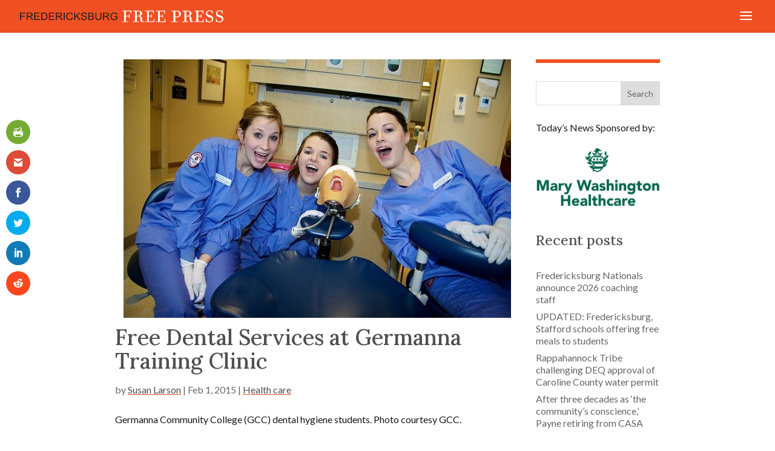

--- FILE ---
content_type: application/javascript
request_url: https://prism.app-us1.com/?a=478563777&u=https%3A%2F%2Fwww.fredericksburgfreepress.com%2F2015%2F02%2F01%2Ffree-dental-services-at-germanna-training-clinic%2F
body_size: 124
content:
window.visitorGlobalObject=window.visitorGlobalObject||window.prismGlobalObject;window.visitorGlobalObject.setVisitorId('b80a0da9-7990-461f-8d22-e824caa73819', '478563777');window.visitorGlobalObject.setWhitelistedServices('tracking', '478563777');